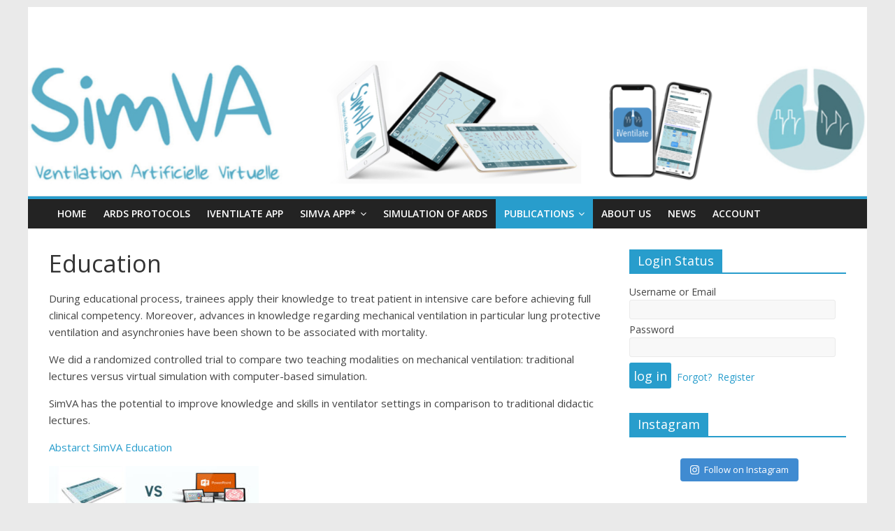

--- FILE ---
content_type: text/html; charset=UTF-8
request_url: https://www.sim-va.com/index.php/pedagogy/
body_size: 6103
content:
<!DOCTYPE html>
<html lang="en-US">
<head>
	<meta charset="UTF-8"/>
	<meta name="viewport" content="width=device-width, initial-scale=1">
	<link rel="profile" href="http://gmpg.org/xfn/11"/>
	<link rel="pingback" href="https://www.sim-va.com/xmlrpc.php"/>
	<title>Education &#8211; SimVA</title>
<link rel='dns-prefetch' href='//fonts.googleapis.com' />
<link rel='dns-prefetch' href='//s.w.org' />
<link rel="alternate" type="application/rss+xml" title="SimVA &raquo; Feed" href="https://www.sim-va.com/index.php/feed/" />
<link rel="alternate" type="application/rss+xml" title="SimVA &raquo; Comments Feed" href="https://www.sim-va.com/index.php/comments/feed/" />
		<script type="text/javascript">
			window._wpemojiSettings = {"baseUrl":"https:\/\/s.w.org\/images\/core\/emoji\/11\/72x72\/","ext":".png","svgUrl":"https:\/\/s.w.org\/images\/core\/emoji\/11\/svg\/","svgExt":".svg","source":{"concatemoji":"https:\/\/www.sim-va.com\/wp-includes\/js\/wp-emoji-release.min.js?ver=5.0.24"}};
			!function(e,a,t){var n,r,o,i=a.createElement("canvas"),p=i.getContext&&i.getContext("2d");function s(e,t){var a=String.fromCharCode;p.clearRect(0,0,i.width,i.height),p.fillText(a.apply(this,e),0,0);e=i.toDataURL();return p.clearRect(0,0,i.width,i.height),p.fillText(a.apply(this,t),0,0),e===i.toDataURL()}function c(e){var t=a.createElement("script");t.src=e,t.defer=t.type="text/javascript",a.getElementsByTagName("head")[0].appendChild(t)}for(o=Array("flag","emoji"),t.supports={everything:!0,everythingExceptFlag:!0},r=0;r<o.length;r++)t.supports[o[r]]=function(e){if(!p||!p.fillText)return!1;switch(p.textBaseline="top",p.font="600 32px Arial",e){case"flag":return s([55356,56826,55356,56819],[55356,56826,8203,55356,56819])?!1:!s([55356,57332,56128,56423,56128,56418,56128,56421,56128,56430,56128,56423,56128,56447],[55356,57332,8203,56128,56423,8203,56128,56418,8203,56128,56421,8203,56128,56430,8203,56128,56423,8203,56128,56447]);case"emoji":return!s([55358,56760,9792,65039],[55358,56760,8203,9792,65039])}return!1}(o[r]),t.supports.everything=t.supports.everything&&t.supports[o[r]],"flag"!==o[r]&&(t.supports.everythingExceptFlag=t.supports.everythingExceptFlag&&t.supports[o[r]]);t.supports.everythingExceptFlag=t.supports.everythingExceptFlag&&!t.supports.flag,t.DOMReady=!1,t.readyCallback=function(){t.DOMReady=!0},t.supports.everything||(n=function(){t.readyCallback()},a.addEventListener?(a.addEventListener("DOMContentLoaded",n,!1),e.addEventListener("load",n,!1)):(e.attachEvent("onload",n),a.attachEvent("onreadystatechange",function(){"complete"===a.readyState&&t.readyCallback()})),(n=t.source||{}).concatemoji?c(n.concatemoji):n.wpemoji&&n.twemoji&&(c(n.twemoji),c(n.wpemoji)))}(window,document,window._wpemojiSettings);
		</script>
		<style type="text/css">
img.wp-smiley,
img.emoji {
	display: inline !important;
	border: none !important;
	box-shadow: none !important;
	height: 1em !important;
	width: 1em !important;
	margin: 0 .07em !important;
	vertical-align: -0.1em !important;
	background: none !important;
	padding: 0 !important;
}
</style>
<link rel='stylesheet' id='sb_instagram_styles-css'  href='https://www.sim-va.com/wp-content/plugins/instagram-feed/css/sbi-styles.min.css?ver=2.7' type='text/css' media='all' />
<link rel='stylesheet' id='wp-block-library-css'  href='https://www.sim-va.com/wp-includes/css/dist/block-library/style.min.css?ver=5.0.24' type='text/css' media='all' />
<link rel='stylesheet' id='colormag_google_fonts-css'  href='//fonts.googleapis.com/css?family=Open+Sans%3A400%2C600&#038;ver=5.0.24' type='text/css' media='all' />
<link rel='stylesheet' id='colormag_style-css'  href='https://www.sim-va.com/wp-content/themes/colormag/style.css?ver=5.0.24' type='text/css' media='all' />
<link rel='stylesheet' id='colormag-fontawesome-css'  href='https://www.sim-va.com/wp-content/themes/colormag/fontawesome/css/font-awesome.css?ver=4.2.1' type='text/css' media='all' />
<link rel='stylesheet' id='wp-members-css'  href='https://www.sim-va.com/wp-content/plugins/wp-members/css/generic-no-float.css?ver=3.2.5.1' type='text/css' media='all' />
<script type='text/javascript' src='https://www.sim-va.com/wp-includes/js/jquery/jquery.js?ver=1.12.4'></script>
<script type='text/javascript' src='https://www.sim-va.com/wp-includes/js/jquery/jquery-migrate.min.js?ver=1.4.1'></script>
<script type='text/javascript' src='https://www.sim-va.com/wp-content/themes/colormag/js/colormag-custom.js?ver=5.0.24'></script>
<!--[if lte IE 8]>
<script type='text/javascript' src='https://www.sim-va.com/wp-content/themes/colormag/js/html5shiv.min.js?ver=5.0.24'></script>
<![endif]-->
<link rel='https://api.w.org/' href='https://www.sim-va.com/index.php/wp-json/' />
<link rel="EditURI" type="application/rsd+xml" title="RSD" href="https://www.sim-va.com/xmlrpc.php?rsd" />
<link rel="wlwmanifest" type="application/wlwmanifest+xml" href="https://www.sim-va.com/wp-includes/wlwmanifest.xml" /> 
<meta name="generator" content="WordPress 5.0.24" />
<link rel="canonical" href="https://www.sim-va.com/index.php/pedagogy/" />
<link rel='shortlink' href='https://www.sim-va.com/?p=511' />
<link rel="alternate" type="application/json+oembed" href="https://www.sim-va.com/index.php/wp-json/oembed/1.0/embed?url=https%3A%2F%2Fwww.sim-va.com%2Findex.php%2Fpedagogy%2F" />
<link rel="alternate" type="text/xml+oembed" href="https://www.sim-va.com/index.php/wp-json/oembed/1.0/embed?url=https%3A%2F%2Fwww.sim-va.com%2Findex.php%2Fpedagogy%2F&#038;format=xml" />
<link rel="icon" href="https://www.sim-va.com/wp-content/uploads/2017/09/cropped-LOGO-bLEUU--32x32.png" sizes="32x32" />
<link rel="icon" href="https://www.sim-va.com/wp-content/uploads/2017/09/cropped-LOGO-bLEUU--192x192.png" sizes="192x192" />
<link rel="apple-touch-icon-precomposed" href="https://www.sim-va.com/wp-content/uploads/2017/09/cropped-LOGO-bLEUU--180x180.png" />
<meta name="msapplication-TileImage" content="https://www.sim-va.com/wp-content/uploads/2017/09/cropped-LOGO-bLEUU--270x270.png" />
</head>

<body class="page-template-default page page-id-511 ">


<div id="page" class="hfeed site">
	
	
	<header id="masthead" class="site-header clearfix ">
		<div id="header-text-nav-container" class="clearfix">

			
			
			
		<div class="inner-wrap">

			<div id="header-text-nav-wrap" class="clearfix">
				<div id="header-left-section">
											<div id="header-logo-image">
													</div><!-- #header-logo-image -->
											<div id="header-text" class="screen-reader-text">
													<h3 id="site-title">
								<a href="https://www.sim-va.com/" title="SimVA" rel="home">SimVA</a>
							</h3>
																		<p id="site-description">Simulation of Mechanical Ventilation</p>
						<!-- #site-description -->
					</div><!-- #header-text -->
				</div><!-- #header-left-section -->
				<div id="header-right-section">
									</div><!-- #header-right-section -->

			</div><!-- #header-text-nav-wrap -->

		</div><!-- .inner-wrap -->

		
			<div id="wp-custom-header" class="wp-custom-header"><div class="header-image-wrap"><img src="https://www.sim-va.com/wp-content/uploads/2020/04/cropped-Bandeau-SimVA-et-iVentilate.png" class="header-image" width="1500" height="281" alt="SimVA"></div></div>
			
		<nav id="site-navigation" class="main-navigation clearfix" role="navigation">
			<div class="inner-wrap clearfix">
				
				<p class="menu-toggle"></p>
				<div class="menu-primary-container"><ul id="menu-menu-principal" class="menu"><li id="menu-item-1548" class="menu-item menu-item-type-post_type menu-item-object-page menu-item-home menu-item-1548"><a href="https://www.sim-va.com/">Home</a></li>
<li id="menu-item-1292" class="menu-item menu-item-type-post_type menu-item-object-page menu-item-1292"><a href="https://www.sim-va.com/index.php/ards-protocol-for-peep/">ARDS protocols</a></li>
<li id="menu-item-1415" class="menu-item menu-item-type-post_type menu-item-object-page menu-item-1415"><a href="https://www.sim-va.com/index.php/iventilate/">iVentilate App</a></li>
<li id="menu-item-803" class="menu-item menu-item-type-post_type menu-item-object-page menu-item-has-children menu-item-803"><a href="https://www.sim-va.com/index.php/simva-app/">SimVA App*</a>
<ul class="sub-menu">
	<li id="menu-item-819" class="menu-item menu-item-type-post_type menu-item-object-page menu-item-819"><a href="https://www.sim-va.com/index.php/simva-app/">iOS App</a></li>
	<li id="menu-item-197" class="menu-item menu-item-type-post_type menu-item-object-page menu-item-197"><a href="https://www.sim-va.com/index.php/formation/">Training</a></li>
	<li id="menu-item-1213" class="menu-item menu-item-type-post_type menu-item-object-page menu-item-1213"><a href="https://www.sim-va.com/index.php/video-tutorials/">Video Tutorials</a></li>
</ul>
</li>
<li id="menu-item-1725" class="menu-item menu-item-type-post_type menu-item-object-page menu-item-1725"><a href="https://www.sim-va.com/index.php/simulation-of-ards/">Simulation of ARDS</a></li>
<li id="menu-item-192" class="menu-item menu-item-type-post_type menu-item-object-page current-menu-ancestor current-menu-parent current_page_parent current_page_ancestor menu-item-has-children menu-item-192"><a href="https://www.sim-va.com/index.php/publications/">Publications</a>
<ul class="sub-menu">
	<li id="menu-item-514" class="menu-item menu-item-type-post_type menu-item-object-page current-menu-item page_item page-item-511 current_page_item menu-item-514"><a href="https://www.sim-va.com/index.php/pedagogy/">Education</a></li>
	<li id="menu-item-261" class="menu-item menu-item-type-post_type menu-item-object-page menu-item-261"><a href="https://www.sim-va.com/index.php/peri-operative-ventilation/">Per Operative Ventilation</a></li>
	<li id="menu-item-252" class="menu-item menu-item-type-post_type menu-item-object-page menu-item-has-children menu-item-252"><a href="https://www.sim-va.com/index.php/sim-ards/">Sim ARDS</a>
	<ul class="sub-menu">
		<li id="menu-item-230" class="menu-item menu-item-type-post_type menu-item-object-page menu-item-230"><a href="https://www.sim-va.com/index.php/simards/">VT and PEEP in ARDS</a></li>
		<li id="menu-item-248" class="menu-item menu-item-type-post_type menu-item-object-page menu-item-248"><a href="https://www.sim-va.com/index.php/transpulmonary-pressure-in-ards/">Transpulmonary Pressure in ARDS</a></li>
	</ul>
</li>
	<li id="menu-item-396" class="menu-item menu-item-type-post_type menu-item-object-page menu-item-396"><a href="https://www.sim-va.com/index.php/sim-copd/">Sim COPD</a></li>
	<li id="menu-item-386" class="menu-item menu-item-type-post_type menu-item-object-page menu-item-386"><a href="https://www.sim-va.com/index.php/simnava/">Sim NAVA</a></li>
	<li id="menu-item-389" class="menu-item menu-item-type-post_type menu-item-object-page menu-item-389"><a href="https://www.sim-va.com/index.php/simpav/">Sim PAV</a></li>
</ul>
</li>
<li id="menu-item-78" class="menu-item menu-item-type-post_type menu-item-object-page menu-item-78"><a href="https://www.sim-va.com/index.php/aboutus/">About Us</a></li>
<li id="menu-item-740" class="menu-item menu-item-type-taxonomy menu-item-object-category menu-item-740"><a href="https://www.sim-va.com/index.php/category/news/">News</a></li>
<li id="menu-item-798" class="menu-item menu-item-type-post_type menu-item-object-page menu-item-798"><a href="https://www.sim-va.com/index.php/account/">Account</a></li>
</ul></div>
				
							</div>
		</nav>

		
		</div><!-- #header-text-nav-container -->

		
	</header>

		
	<div id="main" class="clearfix">
		<div class="inner-wrap clearfix">

	
	<div id="primary">
		<div id="content" class="clearfix">
			
				
<article id="post-511" class="post-511 page type-page status-publish hentry">
	
	
	<header class="entry-header">
               <h1 class="entry-title">
            Education         </h1>
      	</header>

	<div class="entry-content clearfix">
		<p>During educational process, trainees apply their knowledge to treat patient in intensive care before achieving full clinical competency. Moreover, advances in knowledge regarding mechanical ventilation in particular lung protective ventilation and asynchronies have been shown to be associated with mortality.</p>
<p>We did a randomized controlled trial to compare two teaching modalities on mechanical ventilation: traditional lectures versus virtual simulation with computer-based simulation.</p>
<p>SimVA has the potential to improve knowledge and skills in ventilator settings in comparison to traditional didactic lectures.</p>
<p><a href="http://www.sim-va.com/wp-content/uploads/2018/07/Abstarct-SimVA-Pedagogy.pdf">Abstarct SimVA Education</a></p>
<p><img class="alignnone size-medium wp-image-922" src="https://www.sim-va.com/wp-content/uploads/2019/02/Bandeau-SimV-education-300x65.jpg" alt="" width="300" height="65" srcset="https://www.sim-va.com/wp-content/uploads/2019/02/Bandeau-SimV-education-300x65.jpg 300w, https://www.sim-va.com/wp-content/uploads/2019/02/Bandeau-SimV-education-768x167.jpg 768w, https://www.sim-va.com/wp-content/uploads/2019/02/Bandeau-SimV-education.jpg 963w" sizes="(max-width: 300px) 100vw, 300px" /></p>
<p>This study was presented during the French Congress of Intensive Care Medicine (<a href="http://www.reanimation-lecongres.com/fr/">Reanimation</a>) in Paris in January 2019</p>
			</div>

	<div class="entry-footer">
			</div>

	</article>

				
			
		</div><!-- #content -->
	</div><!-- #primary -->

	
<div id="secondary">
			
		<aside id="widget_wpmemwidget-3" class="widget wp-members clearfix"><div id="wp-members"><h3 class="widget-title"><span>Login Status</span></h3><form name="form" method="post" action="https://www.sim-va.com/index.php/pedagogy/"><fieldset><label for="username">Username or Email</label><div class="div_texbox"><input type="text" name="log" class="username" id="username" /></div><label for="password">Password</label><div class="div_texbox"><input type="password" name="pwd" class="password" id="password" /></div><input type="hidden" name="rememberme" value="forever" /><input type="hidden" name="redirect_to" value="https://www.sim-va.com/index.php/pedagogy/" /><input type="hidden" name="a" value="login" /><input type="hidden" name="slog" value="true" /><div class="button_div"><input type="submit" name="Submit" class="buttons" value="log in" /> <a href="https://www.sim-va.com/index.php/update-my-settings/?a=pwdreset">Forgot?</a>&nbsp; <a href="https://www.sim-va.com/index.php/register/">Register</a></div></fieldset></form></div></aside><aside id="text-18" class="widget widget_text clearfix"><h3 class="widget-title"><span>Instagram</span></h3>			<div class="textwidget">
<div id="sb_instagram" class="sbi sbi_col_4  sbi_width_resp" style="padding-bottom: 10px;width: 100%;" data-feedid="sbi_13607787182#20" data-res="auto" data-cols="4" data-num="20" data-shortcode-atts="{}" >
	
    <div id="sbi_images" style="padding: 5px;">
		    </div>

	<div id="sbi_load">

	
	    <span class="sbi_follow_btn">
        <a href="https://www.instagram.com/simvasimulator/"  target="_blank" rel="noopener nofollow"><svg class="svg-inline--fa fa-instagram fa-w-14" aria-hidden="true" data-fa-processed="" aria-label="Instagram" data-prefix="fab" data-icon="instagram" role="img" viewBox="0 0 448 512">
	                <path fill="currentColor" d="M224.1 141c-63.6 0-114.9 51.3-114.9 114.9s51.3 114.9 114.9 114.9S339 319.5 339 255.9 287.7 141 224.1 141zm0 189.6c-41.1 0-74.7-33.5-74.7-74.7s33.5-74.7 74.7-74.7 74.7 33.5 74.7 74.7-33.6 74.7-74.7 74.7zm146.4-194.3c0 14.9-12 26.8-26.8 26.8-14.9 0-26.8-12-26.8-26.8s12-26.8 26.8-26.8 26.8 12 26.8 26.8zm76.1 27.2c-1.7-35.9-9.9-67.7-36.2-93.9-26.2-26.2-58-34.4-93.9-36.2-37-2.1-147.9-2.1-184.9 0-35.8 1.7-67.6 9.9-93.9 36.1s-34.4 58-36.2 93.9c-2.1 37-2.1 147.9 0 184.9 1.7 35.9 9.9 67.7 36.2 93.9s58 34.4 93.9 36.2c37 2.1 147.9 2.1 184.9 0 35.9-1.7 67.7-9.9 93.9-36.2 26.2-26.2 34.4-58 36.2-93.9 2.1-37 2.1-147.8 0-184.8zM398.8 388c-7.8 19.6-22.9 34.7-42.6 42.6-29.5 11.7-99.5 9-132.1 9s-102.7 2.6-132.1-9c-19.6-7.8-34.7-22.9-42.6-42.6-11.7-29.5-9-99.5-9-132.1s-2.6-102.7 9-132.1c7.8-19.6 22.9-34.7 42.6-42.6 29.5-11.7 99.5-9 132.1-9s102.7-2.6 132.1 9c19.6 7.8 34.7 22.9 42.6 42.6 11.7 29.5 9 99.5 9 132.1s2.7 102.7-9 132.1z"></path>
	            </svg>Follow on Instagram</a>
    </span>
	
</div>
	    <span class="sbi_resized_image_data" data-feed-id="sbi_13607787182#20" data-resized="[]">
	</span>
	        <div id="sbi_mod_error">
            <span>This error message is only visible to WordPress admins</span><br />
			<div><strong>Error: No posts found.</strong></div>        </div>
		</div>


</div>
		</aside>		<aside id="recent-posts-4" class="widget widget_recent_entries clearfix">		<h3 class="widget-title"><span>Recent News</span></h3>		<ul>
											<li>
					<a href="https://www.sim-va.com/index.php/2025/12/10/iventilate-2026-coming-soon/">iVentilate 2026 coming soon !</a>
									</li>
											<li>
					<a href="https://www.sim-va.com/index.php/2025/05/26/national-icu-congress-paris-2025/">Paris 2025 ICU congress</a>
									</li>
											<li>
					<a href="https://www.sim-va.com/index.php/2025/05/26/porto-2025-simulation/">PORTO 2025 Transpulmonary Pressures Simulation</a>
									</li>
											<li>
					<a href="https://www.sim-va.com/index.php/2024/11/26/initiation-first-year-resident/">Initiation First Year Resident 2024</a>
									</li>
											<li>
					<a href="https://www.sim-va.com/index.php/2024/10/09/1894/">REAGSO 2024</a>
									</li>
											<li>
					<a href="https://www.sim-va.com/index.php/2023/10/17/reanimation-2023-icu-nurse-training-with-simva/">Réanimation 2023 ICU nurse training with SimVA</a>
									</li>
					</ul>
		</aside>
	</div>
	

</div><!-- .inner-wrap -->
</div><!-- #main -->




<footer id="colophon" class="clearfix colormag-footer--classic">
	
<div class="footer-widgets-wrapper">
	<div class="inner-wrap">
		<div class="footer-widgets-area clearfix">
         <div class="tg-footer-main-widget">
   			<div class="tg-first-footer-widget">
   				<aside id="text-17" class="widget widget_text clearfix"><h3 class="widget-title"><span>Contact Us</span></h3>			<div class="textwidget"><p><a href="mailto:contact@sim-va.com">contact@sim-va.com</a></p>
</div>
		</aside>   			</div>
         </div>
         <div class="tg-footer-other-widgets">
   			<div class="tg-second-footer-widget">
   				   			</div>
            <div class="tg-third-footer-widget">
               <aside id="text-15" class="widget widget_text clearfix"><h3 class="widget-title"><span>SimVa Medical</span></h3>			<div class="textwidget"><p>SimVA – PTIB<br />
CHU X. Arnozan<br />
Avenue du Haut Leveque<br />
33600 Pessac France</p>
</div>
		</aside>            </div>
            <div class="tg-fourth-footer-widget">
                           </div>
         </div>
		</div>
	</div>
</div>	<div class="footer-socket-wrapper clearfix">
		<div class="inner-wrap">
			<div class="footer-socket-area">
				<div class="footer-socket-right-section">
									</div>

				<div class="footer-socket-left-section">
					<div class="copyright">Copyright &copy; 2025 <a href="https://www.sim-va.com/" title="SimVA" ><span>SimVA</span></a>. All rights reserved.<br>Theme: ColorMag by <a href="https://themegrill.com/themes/colormag" target="_blank" title="ThemeGrill" rel="author"><span>ThemeGrill</span></a>. Powered by <a href="https://wordpress.org" target="_blank" title="WordPress"><span>WordPress</span></a>.</div>				</div>
			</div>
		</div>
	</div>
</footer>

<a href="#masthead" id="scroll-up"><i class="fa fa-chevron-up"></i></a>

</div><!-- #page -->
<!-- Instagram Feed JS -->
<script type="text/javascript">
var sbiajaxurl = "https://www.sim-va.com/wp-admin/admin-ajax.php";
</script>
<script type='text/javascript' src='https://www.sim-va.com/wp-content/themes/colormag/js/jquery.bxslider.min.js?ver=4.2.10'></script>
<script type='text/javascript' src='https://www.sim-va.com/wp-content/themes/colormag/js/navigation.js?ver=5.0.24'></script>
<script type='text/javascript' src='https://www.sim-va.com/wp-content/themes/colormag/js/fitvids/jquery.fitvids.js?ver=20150311'></script>
<script type='text/javascript' src='https://www.sim-va.com/wp-includes/js/wp-embed.min.js?ver=5.0.24'></script>
<script type='text/javascript'>
/* <![CDATA[ */
var sb_instagram_js_options = {"font_method":"svg","resized_url":"https:\/\/www.sim-va.com\/wp-content\/uploads\/sb-instagram-feed-images\/","placeholder":"https:\/\/www.sim-va.com\/wp-content\/plugins\/instagram-feed\/img\/placeholder.png"};
/* ]]> */
</script>
<script type='text/javascript' src='https://www.sim-va.com/wp-content/plugins/instagram-feed/js/sbi-scripts.min.js?ver=2.7'></script>
</body>
</html>
